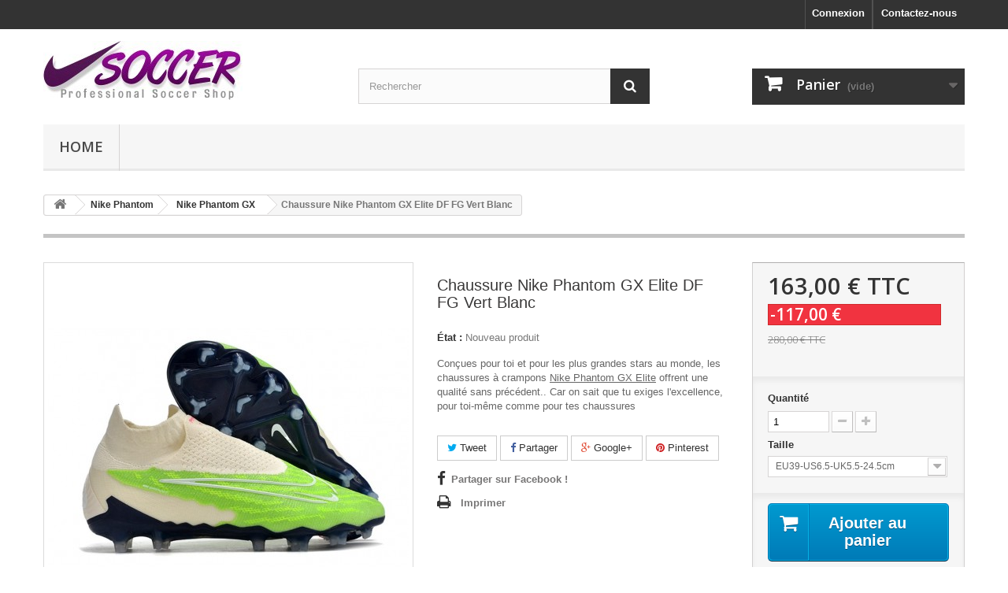

--- FILE ---
content_type: text/html; charset=utf-8
request_url: https://www.newmercurial9.com/nike-phantom-gx/1329-chaussure-nike-phantom-gx-elite-df-fg-vert-blanc.html
body_size: 10844
content:
<!DOCTYPE HTML> <!--[if lt IE 7]><html class="no-js lt-ie9 lt-ie8 lt-ie7" lang="fr-fr"><![endif]--> <!--[if IE 7]><html class="no-js lt-ie9 lt-ie8 ie7" lang="fr-fr"><![endif]--> <!--[if IE 8]><html class="no-js lt-ie9 ie8" lang="fr-fr"><![endif]--> <!--[if gt IE 8]><html class="no-js ie9" lang="fr-fr"><![endif]--><html lang="fr-fr"><head><meta charset="utf-8" /><title>Chaussure Nike Phantom GX Elite DF FG Vert Blanc</title><meta name="description" content="Vert Blanc nike phantom gx elite df fg,nike phantom 2019,nike phantom academy mg" /><meta name="generator" content="PrestaShop" /><meta name="robots" content="index,follow" /><meta name="viewport" content="width=device-width, minimum-scale=0.25, maximum-scale=1.6, initial-scale=1.0" /><meta name="apple-mobile-web-app-capable" content="yes" /><link rel="icon" type="image/vnd.microsoft.icon" href="/img/favicon.ico?1715151349" /><link rel="shortcut icon" type="image/x-icon" href="/img/favicon.ico?1715151349" /><link rel="stylesheet" href="https://www.newmercurial9.com/themes/default-bootstrap/cache/v_26_a8b6b96a2216618116cf14f7e92f5532_all.css" type="text/css" media="all" /><link rel="stylesheet" href="https://www.newmercurial9.com/themes/default-bootstrap/cache/v_26_b4632cd5da8519ab97b7d34dde18182d_print.css" type="text/css" media="print" /> <script type="text/javascript">/* <![CDATA[ */;var CUSTOMIZE_TEXTFIELD=1;var FancyboxI18nClose='Fermer';var FancyboxI18nNext='Suivant';var FancyboxI18nPrev='Pr&eacute;c&eacute;dent';var PS_CATALOG_MODE=false;var ajax_allowed=true;var ajaxsearch=true;var allowBuyWhenOutOfStock=false;var attribute_anchor_separator='-';var attributesCombinations=[{"id_attribute":"22","id_attribute_group":"4","attribute":"eu40_us7_uk6_25cm","group":"size"},{"id_attribute":"23","id_attribute_group":"4","attribute":"eu41_us8_uk7_26cm","group":"size"},{"id_attribute":"24","id_attribute_group":"4","attribute":"eu42_us8_5_uk7_5_26_5cm","group":"size"},{"id_attribute":"25","id_attribute_group":"4","attribute":"eu43_us9_5_uk8_5_27cm","group":"size"},{"id_attribute":"26","id_attribute_group":"4","attribute":"eu44_us10_uk9_28cm","group":"size"},{"id_attribute":"27","id_attribute_group":"4","attribute":"eu45_us11_uk10_29cm","group":"size"},{"id_attribute":"21","id_attribute_group":"4","attribute":"eu39_us6_5_uk5_5_24_5cm","group":"size"}];var availableLaterValue='';var availableNowValue='';var baseDir='https://www.newmercurial9.com/';var baseUri='https://www.newmercurial9.com/';var blocksearch_type='top';var combinations={"13577":{"attributes_values":{"4":"EU39-US6.5-UK5.5-24.5cm"},"attributes":[21],"price":0,"specific_price":{"id_specific_price":"1360","id_specific_price_rule":"0","id_cart":"0","id_product":"1329","id_shop":"0","id_shop_group":"0","id_currency":"0","id_country":"0","id_group":"0","id_customer":"0","id_product_attribute":"0","price":"-1.000000","from_quantity":"1","reduction":"117.000000","reduction_tax":"1","reduction_type":"amount","from":"0000-00-00 00:00:00","to":"0000-00-00 00:00:00","score":"32"},"ecotax":0,"weight":0,"quantity":1000,"reference":"","unit_impact":0,"minimal_quantity":"1","date_formatted":"","available_date":"","id_image":-1,"list":"'21'"},"13578":{"attributes_values":{"4":"EU40-US7-UK6-25cm"},"attributes":[22],"price":0,"specific_price":{"id_specific_price":"1360","id_specific_price_rule":"0","id_cart":"0","id_product":"1329","id_shop":"0","id_shop_group":"0","id_currency":"0","id_country":"0","id_group":"0","id_customer":"0","id_product_attribute":"0","price":"-1.000000","from_quantity":"1","reduction":"117.000000","reduction_tax":"1","reduction_type":"amount","from":"0000-00-00 00:00:00","to":"0000-00-00 00:00:00","score":"32"},"ecotax":0,"weight":0,"quantity":1000,"reference":"","unit_impact":0,"minimal_quantity":"1","date_formatted":"","available_date":"","id_image":-1,"list":"'22'"},"13579":{"attributes_values":{"4":"EU41-US8-UK7-26cm"},"attributes":[23],"price":0,"specific_price":{"id_specific_price":"1360","id_specific_price_rule":"0","id_cart":"0","id_product":"1329","id_shop":"0","id_shop_group":"0","id_currency":"0","id_country":"0","id_group":"0","id_customer":"0","id_product_attribute":"0","price":"-1.000000","from_quantity":"1","reduction":"117.000000","reduction_tax":"1","reduction_type":"amount","from":"0000-00-00 00:00:00","to":"0000-00-00 00:00:00","score":"32"},"ecotax":0,"weight":0,"quantity":1000,"reference":"","unit_impact":0,"minimal_quantity":"1","date_formatted":"","available_date":"","id_image":-1,"list":"'23'"},"13580":{"attributes_values":{"4":"EU42-US8.5-UK7.5-26.5cm"},"attributes":[24],"price":0,"specific_price":{"id_specific_price":"1360","id_specific_price_rule":"0","id_cart":"0","id_product":"1329","id_shop":"0","id_shop_group":"0","id_currency":"0","id_country":"0","id_group":"0","id_customer":"0","id_product_attribute":"0","price":"-1.000000","from_quantity":"1","reduction":"117.000000","reduction_tax":"1","reduction_type":"amount","from":"0000-00-00 00:00:00","to":"0000-00-00 00:00:00","score":"32"},"ecotax":0,"weight":0,"quantity":1000,"reference":"","unit_impact":0,"minimal_quantity":"1","date_formatted":"","available_date":"","id_image":-1,"list":"'24'"},"13581":{"attributes_values":{"4":"EU43-US9.5-UK8.5-27cm"},"attributes":[25],"price":0,"specific_price":{"id_specific_price":"1360","id_specific_price_rule":"0","id_cart":"0","id_product":"1329","id_shop":"0","id_shop_group":"0","id_currency":"0","id_country":"0","id_group":"0","id_customer":"0","id_product_attribute":"0","price":"-1.000000","from_quantity":"1","reduction":"117.000000","reduction_tax":"1","reduction_type":"amount","from":"0000-00-00 00:00:00","to":"0000-00-00 00:00:00","score":"32"},"ecotax":0,"weight":0,"quantity":1000,"reference":"","unit_impact":0,"minimal_quantity":"1","date_formatted":"","available_date":"","id_image":-1,"list":"'25'"},"13582":{"attributes_values":{"4":"EU44-US10-UK9-28cm"},"attributes":[26],"price":0,"specific_price":{"id_specific_price":"1360","id_specific_price_rule":"0","id_cart":"0","id_product":"1329","id_shop":"0","id_shop_group":"0","id_currency":"0","id_country":"0","id_group":"0","id_customer":"0","id_product_attribute":"0","price":"-1.000000","from_quantity":"1","reduction":"117.000000","reduction_tax":"1","reduction_type":"amount","from":"0000-00-00 00:00:00","to":"0000-00-00 00:00:00","score":"32"},"ecotax":0,"weight":0,"quantity":1000,"reference":"","unit_impact":0,"minimal_quantity":"1","date_formatted":"","available_date":"","id_image":-1,"list":"'26'"},"13583":{"attributes_values":{"4":"EU45-US11-UK10-29cm"},"attributes":[27],"price":0,"specific_price":{"id_specific_price":"1360","id_specific_price_rule":"0","id_cart":"0","id_product":"1329","id_shop":"0","id_shop_group":"0","id_currency":"0","id_country":"0","id_group":"0","id_customer":"0","id_product_attribute":"0","price":"-1.000000","from_quantity":"1","reduction":"117.000000","reduction_tax":"1","reduction_type":"amount","from":"0000-00-00 00:00:00","to":"0000-00-00 00:00:00","score":"32"},"ecotax":0,"weight":0,"quantity":1000,"reference":"","unit_impact":0,"minimal_quantity":"1","date_formatted":"","available_date":"","id_image":-1,"list":"'27'"}};var combinationsFromController={"13577":{"attributes_values":{"4":"EU39-US6.5-UK5.5-24.5cm"},"attributes":[21],"price":0,"specific_price":{"id_specific_price":"1360","id_specific_price_rule":"0","id_cart":"0","id_product":"1329","id_shop":"0","id_shop_group":"0","id_currency":"0","id_country":"0","id_group":"0","id_customer":"0","id_product_attribute":"0","price":"-1.000000","from_quantity":"1","reduction":"117.000000","reduction_tax":"1","reduction_type":"amount","from":"0000-00-00 00:00:00","to":"0000-00-00 00:00:00","score":"32"},"ecotax":0,"weight":0,"quantity":1000,"reference":"","unit_impact":0,"minimal_quantity":"1","date_formatted":"","available_date":"","id_image":-1,"list":"'21'"},"13578":{"attributes_values":{"4":"EU40-US7-UK6-25cm"},"attributes":[22],"price":0,"specific_price":{"id_specific_price":"1360","id_specific_price_rule":"0","id_cart":"0","id_product":"1329","id_shop":"0","id_shop_group":"0","id_currency":"0","id_country":"0","id_group":"0","id_customer":"0","id_product_attribute":"0","price":"-1.000000","from_quantity":"1","reduction":"117.000000","reduction_tax":"1","reduction_type":"amount","from":"0000-00-00 00:00:00","to":"0000-00-00 00:00:00","score":"32"},"ecotax":0,"weight":0,"quantity":1000,"reference":"","unit_impact":0,"minimal_quantity":"1","date_formatted":"","available_date":"","id_image":-1,"list":"'22'"},"13579":{"attributes_values":{"4":"EU41-US8-UK7-26cm"},"attributes":[23],"price":0,"specific_price":{"id_specific_price":"1360","id_specific_price_rule":"0","id_cart":"0","id_product":"1329","id_shop":"0","id_shop_group":"0","id_currency":"0","id_country":"0","id_group":"0","id_customer":"0","id_product_attribute":"0","price":"-1.000000","from_quantity":"1","reduction":"117.000000","reduction_tax":"1","reduction_type":"amount","from":"0000-00-00 00:00:00","to":"0000-00-00 00:00:00","score":"32"},"ecotax":0,"weight":0,"quantity":1000,"reference":"","unit_impact":0,"minimal_quantity":"1","date_formatted":"","available_date":"","id_image":-1,"list":"'23'"},"13580":{"attributes_values":{"4":"EU42-US8.5-UK7.5-26.5cm"},"attributes":[24],"price":0,"specific_price":{"id_specific_price":"1360","id_specific_price_rule":"0","id_cart":"0","id_product":"1329","id_shop":"0","id_shop_group":"0","id_currency":"0","id_country":"0","id_group":"0","id_customer":"0","id_product_attribute":"0","price":"-1.000000","from_quantity":"1","reduction":"117.000000","reduction_tax":"1","reduction_type":"amount","from":"0000-00-00 00:00:00","to":"0000-00-00 00:00:00","score":"32"},"ecotax":0,"weight":0,"quantity":1000,"reference":"","unit_impact":0,"minimal_quantity":"1","date_formatted":"","available_date":"","id_image":-1,"list":"'24'"},"13581":{"attributes_values":{"4":"EU43-US9.5-UK8.5-27cm"},"attributes":[25],"price":0,"specific_price":{"id_specific_price":"1360","id_specific_price_rule":"0","id_cart":"0","id_product":"1329","id_shop":"0","id_shop_group":"0","id_currency":"0","id_country":"0","id_group":"0","id_customer":"0","id_product_attribute":"0","price":"-1.000000","from_quantity":"1","reduction":"117.000000","reduction_tax":"1","reduction_type":"amount","from":"0000-00-00 00:00:00","to":"0000-00-00 00:00:00","score":"32"},"ecotax":0,"weight":0,"quantity":1000,"reference":"","unit_impact":0,"minimal_quantity":"1","date_formatted":"","available_date":"","id_image":-1,"list":"'25'"},"13582":{"attributes_values":{"4":"EU44-US10-UK9-28cm"},"attributes":[26],"price":0,"specific_price":{"id_specific_price":"1360","id_specific_price_rule":"0","id_cart":"0","id_product":"1329","id_shop":"0","id_shop_group":"0","id_currency":"0","id_country":"0","id_group":"0","id_customer":"0","id_product_attribute":"0","price":"-1.000000","from_quantity":"1","reduction":"117.000000","reduction_tax":"1","reduction_type":"amount","from":"0000-00-00 00:00:00","to":"0000-00-00 00:00:00","score":"32"},"ecotax":0,"weight":0,"quantity":1000,"reference":"","unit_impact":0,"minimal_quantity":"1","date_formatted":"","available_date":"","id_image":-1,"list":"'26'"},"13583":{"attributes_values":{"4":"EU45-US11-UK10-29cm"},"attributes":[27],"price":0,"specific_price":{"id_specific_price":"1360","id_specific_price_rule":"0","id_cart":"0","id_product":"1329","id_shop":"0","id_shop_group":"0","id_currency":"0","id_country":"0","id_group":"0","id_customer":"0","id_product_attribute":"0","price":"-1.000000","from_quantity":"1","reduction":"117.000000","reduction_tax":"1","reduction_type":"amount","from":"0000-00-00 00:00:00","to":"0000-00-00 00:00:00","score":"32"},"ecotax":0,"weight":0,"quantity":1000,"reference":"","unit_impact":0,"minimal_quantity":"1","date_formatted":"","available_date":"","id_image":-1,"list":"'27'"}};var contentOnly=false;var currency={"id":2,"name":"Euro","iso_code":"EUR","iso_code_num":"978","sign":"\u20ac","blank":"1","conversion_rate":"1.000000","deleted":"0","format":"2","decimals":"1","active":"1","prefix":"","suffix":" \u20ac","id_shop_list":null,"force_id":false};var currencyBlank=1;var currencyFormat=2;var currencyRate=1;var currencySign='€';var currentDate='2026-01-23 07:43:11';var customerGroupWithoutTax=false;var customizationFields=false;var customizationId=null;var customizationIdMessage='Personnalisation';var default_eco_tax=0;var delete_txt='Supprimer';var displayDiscountPrice='0';var displayList=false;var displayPrice=0;var doesntExist='Ce produit n\'existe pas dans cette déclinaison. Vous pouvez néanmoins en sélectionner une autre.';var doesntExistNoMore='Ce produit n\'est plus en stock';var doesntExistNoMoreBut='avec ces options mais reste disponible avec d\'autres options';var ecotaxTax_rate=0;var favorite_products_id_product=1329;var favorite_products_url_add='https://www.newmercurial9.com/module/favoriteproducts/actions?process=add';var favorite_products_url_remove='https://www.newmercurial9.com/module/favoriteproducts/actions?process=remove';var fieldRequired='Veuillez remplir tous les champs, puis enregistrer votre personnalisation';var freeProductTranslation='Offert !';var freeShippingTranslation='Livraison gratuite !';var generated_date=1769150591;var groupReduction=0;var hasDeliveryAddress=false;var highDPI=false;var idDefaultImage=11060;var id_lang=2;var id_product=1329;var img_dir='https://www.newmercurial9.com/themes/default-bootstrap/img/';var img_prod_dir='https://www.newmercurial9.com/img/p/';var img_ps_dir='https://www.newmercurial9.com/img/';var instantsearch=false;var isGuest=0;var isLogged=0;var isMobile=false;var jqZoomEnabled=false;var mailalerts_already='Vous avez déjà une alerte pour ce produit';var mailalerts_invalid='Votre adresse e-mail est invalide';var mailalerts_placeholder='votre@email.com';var mailalerts_registered='Demande de notification enregistrée';var mailalerts_url_add='https://www.newmercurial9.com/module/mailalerts/actions?process=add';var mailalerts_url_check='https://www.newmercurial9.com/module/mailalerts/actions?process=check';var maxQuantityToAllowDisplayOfLastQuantityMessage=3;var minimalQuantity=1;var noTaxForThisProduct=true;var oosHookJsCodeFunctions=[];var page_name='product';var placeholder_blocknewsletter='Saisissez votre adresse e-mail';var priceDisplayMethod=0;var priceDisplayPrecision=2;var productAvailableForOrder=true;var productBasePriceTaxExcl=280;var productBasePriceTaxExcluded=280;var productBasePriceTaxIncl=280;var productHasAttributes=true;var productPrice=163;var productPriceTaxExcluded=280;var productPriceTaxIncluded=280;var productPriceWithoutReduction=280;var productReference='';var productShowPrice=true;var productUnitPriceRatio=0;var product_fileButtonHtml='Ajouter';var product_fileDefaultHtml='Aucun fichier sélectionné';var product_specific_price={"id_specific_price":"1360","id_specific_price_rule":"0","id_cart":"0","id_product":"1329","id_shop":"0","id_shop_group":"0","id_currency":"0","id_country":"0","id_group":"0","id_customer":"0","id_product_attribute":"0","price":"-1.000000","from_quantity":"1","reduction":"117.000000","reduction_tax":"1","reduction_type":"amount","from":"0000-00-00 00:00:00","to":"0000-00-00 00:00:00","score":"32"};var quantitiesDisplayAllowed=false;var quantityAvailable=0;var quickView=false;var reduction_percent=0;var reduction_price=117;var removingLinkText='supprimer cet article du panier';var roundMode=2;var search_url='https://www.newmercurial9.com/search';var sharing_img='https://www.newmercurial9.com/11060/chaussure-nike-phantom-gx-elite-df-fg-vert-blanc.jpg';var sharing_name='Chaussure Nike Phantom GX Elite DF FG Vert Blanc';var sharing_url='https://www.newmercurial9.com/nike-phantom-gx/1329-chaussure-nike-phantom-gx-elite-df-fg-vert-blanc.html';var specific_currency=false;var specific_price=-1;var static_token='b75d5c796a6abac07a786e9bcbb44913';var stock_management=1;var taxRate=0;var toBeDetermined='À définir';var token='b75d5c796a6abac07a786e9bcbb44913';var upToTxt='Jusqu\'à';var uploading_in_progress='Envoi en cours, veuillez patienter...';var usingSecureMode=true;/* ]]> */</script> <script type="text/javascript" src="https://www.newmercurial9.com/themes/default-bootstrap/cache/v_26_df236950ea0f99157fe457b9d8d652f5.js"></script> <link rel="alternate" type="application/rss+xml" title="Chaussure Nike Phantom GX Elite DF FG Vert Blanc" href="https://www.newmercurial9.com/modules/feeder/rss.php?id_category=47&amp;orderby=date_add&amp;orderway=desc" /><meta property="og:type" content="product" /><meta property="og:url" content="https://www.newmercurial9.com/nike-phantom-gx/1329-chaussure-nike-phantom-gx-elite-df-fg-vert-blanc.html" /><meta property="og:title" content="Chaussure Nike Phantom GX Elite DF FG Vert Blanc" /><meta property="og:site_name" content="New Mercurial 9 Soccer Store" /><meta property="og:description" content="Vert Blanc nike phantom gx elite df fg,nike phantom 2019,nike phantom academy mg" /><meta property="og:image" content="https://www.newmercurial9.com/11060-large_default/chaussure-nike-phantom-gx-elite-df-fg-vert-blanc.jpg" /><meta property="product:pretax_price:amount" content="163" /><meta property="product:pretax_price:currency" content="EUR" /><meta property="product:price:amount" content="163" /><meta property="product:price:currency" content="EUR" /><link rel="stylesheet" href="//fonts.googleapis.com/css?family=Open+Sans:300,600&amp;subset=latin,latin-ext" type="text/css" media="all" /> <!--[if IE 8]> <script src="https://oss.maxcdn.com/libs/html5shiv/3.7.0/html5shiv.js"></script> <script src="https://oss.maxcdn.com/libs/respond.js/1.3.0/respond.min.js"></script> <![endif]--></head><body id="product" class="product product-1329 product-chaussure-nike-phantom-gx-elite-df-fg-vert-blanc category-47 category-nike-phantom-gx show-left-column hide-right-column lang_fr"><div id="page"><div class="header-container"> <header id="header"><div class="nav"><div class="container"><div class="row"> <nav><div id="contact-link" > <a href="https://www.newmercurial9.com/contact-us" title="Contactez-nous">Contactez-nous</a></div><div class="header_user_info"> <a class="login" href="https://www.newmercurial9.com/my-account" rel="nofollow" title="Identifiez-vous"> Connexion </a></div></nav></div></div></div><div><div class="container"><div class="row"><div id="header_logo"> <a href="https://www.newmercurial9.com/" title="New Mercurial 9 Soccer Store"> <img class="logo img-responsive" src="https://www.newmercurial9.com/img/logo-1.jpg" alt="New Mercurial 9 Soccer Store" width="253" height="75"/> </a></div><div id="search_block_top" class="col-sm-4 clearfix"><form id="searchbox" method="get" action="//www.newmercurial9.com/search" > <input type="hidden" name="controller" value="search" /> <input type="hidden" name="orderby" value="position" /> <input type="hidden" name="orderway" value="desc" /> <input class="search_query form-control" type="text" id="search_query_top" name="search_query" placeholder="Rechercher" value="" /> <button type="submit" name="submit_search" class="btn btn-default button-search"> <span>Rechercher</span> </button></form></div><div class="col-sm-4 clearfix"><div class="shopping_cart"> <a href="https://www.newmercurial9.com/order" title="Voir mon panier" rel="nofollow"> <b>Panier</b> <span class="ajax_cart_quantity unvisible">0</span> <span class="ajax_cart_product_txt unvisible">Produit</span> <span class="ajax_cart_product_txt_s unvisible">Produits</span> <span class="ajax_cart_total unvisible"> </span> <span class="ajax_cart_no_product">(vide)</span> </a><div class="cart_block block exclusive"><div class="block_content"><div class="cart_block_list"><p class="cart_block_no_products"> Aucun produit</p><div class="cart-prices"><div class="cart-prices-line first-line"> <span class="price cart_block_shipping_cost ajax_cart_shipping_cost unvisible"> À définir </span> <span class="unvisible"> Livraison </span></div><div class="cart-prices-line last-line"> <span class="price cart_block_total ajax_block_cart_total">0,00 €</span> <span>Total</span></div></div><p class="cart-buttons"> <a id="button_order_cart" class="btn btn-default button button-small" href="https://www.newmercurial9.com/order" title="Commander" rel="nofollow"> <span> Commander<i class="icon-chevron-right right"></i> </span> </a></p></div></div></div></div></div><div id="layer_cart"><div class="clearfix"><div class="layer_cart_product col-xs-12 col-md-6"> <span class="cross" title="Fermer la fenêtre"></span> <span class="title"> <i class="icon-check"></i>Produit ajouté au panier avec succès </span><div class="product-image-container layer_cart_img"></div><div class="layer_cart_product_info"> <span id="layer_cart_product_title" class="product-name"></span> <span id="layer_cart_product_attributes"></span><div> <strong class="dark">Quantité</strong> <span id="layer_cart_product_quantity"></span></div><div> <strong class="dark">Total</strong> <span id="layer_cart_product_price"></span></div></div></div><div class="layer_cart_cart col-xs-12 col-md-6"> <span class="title"> <span class="ajax_cart_product_txt_s unvisible"> Il y a <span class="ajax_cart_quantity">0</span> produits dans votre panier. </span> <span class="ajax_cart_product_txt "> Il y a 1 produit dans votre panier. </span> </span><div class="layer_cart_row"> <strong class="dark"> Total produits </strong> <span class="ajax_block_products_total"> </span></div><div class="layer_cart_row"> <strong class="dark unvisible"> Frais de port&nbsp; </strong> <span class="ajax_cart_shipping_cost unvisible"> À définir </span></div><div class="layer_cart_row"> <strong class="dark"> Total </strong> <span class="ajax_block_cart_total"> </span></div><div class="button-container"> <span class="continue btn btn-default button exclusive-medium" title="Continuer mes achats"> <span> <i class="icon-chevron-left left"></i>Continuer mes achats </span> </span> <a class="btn btn-default button button-medium" href="https://www.newmercurial9.com/order" title="Commander" rel="nofollow"> <span> Commander<i class="icon-chevron-right right"></i> </span> </a></div></div></div><div class="crossseling"></div></div><div class="layer_cart_overlay"></div><div id="block_top_menu" class="sf-contener clearfix col-lg-12"><div class="cat-title">Menu</div><ul class="sf-menu clearfix menu-content"><li><a href="https://www.newmercurial9.com/" title="Home">Home</a><ul><li><a href="https://www.newmercurial9.com/24-nike-mercurial" title="Nike Mercurial">Nike Mercurial</a><ul><li><a href="https://www.newmercurial9.com/50-nike-mercurial-superfly-10-fg" title="Nike Mercurial Superfly 10 FG">Nike Mercurial Superfly 10 FG</a></li><li><a href="https://www.newmercurial9.com/46-nike-mercurial-superfly-9-elite-fg" title="Nike Mercurial Superfly 9 Elite FG">Nike Mercurial Superfly 9 Elite FG</a></li><li><a href="https://www.newmercurial9.com/42-nike-mercurial-superfly-8-elite-fg" title="Nike Mercurial Superfly 8 Elite FG">Nike Mercurial Superfly 8 Elite FG</a></li><li><a href="https://www.newmercurial9.com/27-nike-mercurial-superfly-7-elite-fg" title="Nike Mercurial Superfly 7 Elite FG">Nike Mercurial Superfly 7 Elite FG</a></li><li><a href="https://www.newmercurial9.com/29-nike-mercurial-superfly-elite-sg" title="Nike Mercurial Superfly Elite SG">Nike Mercurial Superfly Elite SG</a></li><li><a href="https://www.newmercurial9.com/26-nike-mercurial-superfly-elite-ag" title="Nike Mercurial Superfly Elite AG">Nike Mercurial Superfly Elite AG</a></li><li><a href="https://www.newmercurial9.com/51-nike-mercurial-vapor-16-fg" title="Nike Mercurial Vapor 16 FG">Nike Mercurial Vapor 16 FG</a></li><li><a href="https://www.newmercurial9.com/45-nike-mercurial-vapor-15-elite-fg" title="Nike Mercurial Vapor 15 Elite FG">Nike Mercurial Vapor 15 Elite FG</a></li><li><a href="https://www.newmercurial9.com/43-nike-mercurial-vapor-14-elite-fg" title="Nike Mercurial Vapor 14 Elite FG">Nike Mercurial Vapor 14 Elite FG</a></li><li><a href="https://www.newmercurial9.com/28-nike-mercurial-vapor-13-elite-fg" title="Nike Mercurial Vapor 13 Elite FG">Nike Mercurial Vapor 13 Elite FG</a></li><li><a href="https://www.newmercurial9.com/30-nike-mercurial-vapor-elite-sg" title="Nike Mercurial Vapor Elite SG">Nike Mercurial Vapor Elite SG</a></li><li><a href="https://www.newmercurial9.com/25-nike-mercurial-vapor-elite-ag" title="Nike Mercurial Vapor Elite AG">Nike Mercurial Vapor Elite AG</a></li></ul></li><li><a href="https://www.newmercurial9.com/31-nike-tiempo" title="Nike Tiempo">Nike Tiempo</a><ul><li><a href="https://www.newmercurial9.com/32-nike-tiempo-legend-8-elite-fg" title="Nike Tiempo Legend 8 Elite FG">Nike Tiempo Legend 8 Elite FG</a></li><li><a href="https://www.newmercurial9.com/44-nike-tiempo-legend-9-elite-fg" title="Nike Tiempo Legend 9 Elite FG">Nike Tiempo Legend 9 Elite FG</a></li><li><a href="https://www.newmercurial9.com/48-nike-tiempo-legend-x-elite-fg" title="Nike Tiempo Legend X Elite FG">Nike Tiempo Legend X Elite FG</a></li><li><a href="https://www.newmercurial9.com/37-nike-tiempo-legend-elite-sg" title="Nike Tiempo Legend Elite SG">Nike Tiempo Legend Elite SG</a></li></ul></li><li><a href="https://www.newmercurial9.com/33-nike-phantom" title="Nike Phantom">Nike Phantom</a><ul><li><a href="https://www.newmercurial9.com/34-nike-phantom-vision-elite-df-fg" title="Nike Phantom Vision Elite DF FG">Nike Phantom Vision Elite DF FG</a></li><li><a href="https://www.newmercurial9.com/35-nike-phantom-venom-elite-fg" title="Nike Phantom Venom Elite FG">Nike Phantom Venom Elite FG</a></li><li><a href="https://www.newmercurial9.com/36-nike-phantom-vision-elite-df-sg" title="Nike Phantom Vision Elite DF SG">Nike Phantom Vision Elite DF SG</a></li><li><a href="https://www.newmercurial9.com/38-nike-phantom-vision-2-elite-fg" title="Nike Phantom Vision 2 Elite FG">Nike Phantom Vision 2 Elite FG</a></li><li><a href="https://www.newmercurial9.com/39-nike-phantom-gt-elite-df-fg" title="Nike Phantom GT Elite DF FG">Nike Phantom GT Elite DF FG</a></li><li><a href="https://www.newmercurial9.com/40-nike-phantom-gt-elite-fg" title="Nike Phantom GT Elite FG">Nike Phantom GT Elite FG</a></li><li><a href="https://www.newmercurial9.com/41-nike-phantom-ag" title="Nike Phantom AG">Nike Phantom AG</a></li><li><a href="https://www.newmercurial9.com/47-nike-phantom-gx" title="Nike Phantom GX">Nike Phantom GX</a></li><li><a href="https://www.newmercurial9.com/49-nike-phantom-luna" title="Nike Phantom Luna">Nike Phantom Luna</a></li><li><a href="https://www.newmercurial9.com/52-nike-phantom-6" title="Nike Phantom 6">Nike Phantom 6</a></li></ul></li></ul></li></ul></div></div></div></div> </header></div><div class="columns-container"><div id="columns" class="container"><div class="breadcrumb clearfix"> <a class="home" href="https://www.newmercurial9.com/" title="retour &agrave; Accueil"><i class="icon-home"></i></a> <span class="navigation-pipe">&gt;</span> <span class="navigation_page"><span itemscope itemtype="http://schema.org/Breadcrumb"><a itemprop="url" href="https://www.newmercurial9.com/33-nike-phantom" title="Nike Phantom" ><span itemprop="name">Nike Phantom</span></a></span><span class="navigation-pipe">></span><span itemscope itemtype="http://schema.org/Breadcrumb"><a itemprop="url" href="https://www.newmercurial9.com/47-nike-phantom-gx" title="Nike Phantom GX" ><span itemprop="name">Nike Phantom GX</span></a></span><span class="navigation-pipe">></span>Chaussure Nike Phantom GX Elite DF FG Vert Blanc</span></div><div id="slider_row" class="row"></div><div class="row"><div id="center_column" class="center_column col-xs-12 col-sm-12"><div itemscope itemtype="https://schema.org/Product"><meta itemprop="url" content="https://www.newmercurial9.com/nike-phantom-gx/1329-chaussure-nike-phantom-gx-elite-df-fg-vert-blanc.html"><div class="primary_block row"><div class="container"><div class="top-hr"></div></div><div class="pb-left-column col-xs-12 col-sm-4 col-md-5"><div id="image-block" class="clearfix"> <span class="discount">Prix r&eacute;duit !</span> <span id="view_full_size"> <img id="bigpic" itemprop="image" src="https://www.newmercurial9.com/11060-large_default/chaussure-nike-phantom-gx-elite-df-fg-vert-blanc.jpg" title="Chaussure Nike Phantom GX Elite DF FG Vert Blanc" alt="Chaussure Nike Phantom GX Elite DF FG Vert Blanc" width="458" height="458"/> <span class="span_link no-print">Agrandir l&#039;image</span> </span></div><div id="views_block" class="clearfix "> <span class="view_scroll_spacer"> <a id="view_scroll_left" class="" title="Autres vues" href="javascript:{}"> Pr&eacute;c&eacute;dent </a> </span><div id="thumbs_list"><ul id="thumbs_list_frame"><li id="thumbnail_11060"> <a href="https://www.newmercurial9.com/11060-thickbox_default/chaussure-nike-phantom-gx-elite-df-fg-vert-blanc.jpg" data-fancybox-group="other-views" class="fancybox shown" title="Chaussure Nike Phantom GX Elite DF FG Vert Blanc"> <img class="img-responsive" id="thumb_11060" src="https://www.newmercurial9.com/11060-cart_default/chaussure-nike-phantom-gx-elite-df-fg-vert-blanc.jpg" alt="Chaussure Nike Phantom GX Elite DF FG Vert Blanc" title="Chaussure Nike Phantom GX Elite DF FG Vert Blanc" height="80" width="80" itemprop="image" /> </a></li><li id="thumbnail_11061"> <a href="https://www.newmercurial9.com/11061-thickbox_default/chaussure-nike-phantom-gx-elite-df-fg-vert-blanc.jpg" data-fancybox-group="other-views" class="fancybox" title="Chaussure Nike Phantom GX Elite DF FG Vert Blanc"> <img class="img-responsive" id="thumb_11061" src="https://www.newmercurial9.com/11061-cart_default/chaussure-nike-phantom-gx-elite-df-fg-vert-blanc.jpg" alt="Chaussure Nike Phantom GX Elite DF FG Vert Blanc" title="Chaussure Nike Phantom GX Elite DF FG Vert Blanc" height="80" width="80" itemprop="image" /> </a></li><li id="thumbnail_11062"> <a href="https://www.newmercurial9.com/11062-thickbox_default/chaussure-nike-phantom-gx-elite-df-fg-vert-blanc.jpg" data-fancybox-group="other-views" class="fancybox" title="Chaussure Nike Phantom GX Elite DF FG Vert Blanc"> <img class="img-responsive" id="thumb_11062" src="https://www.newmercurial9.com/11062-cart_default/chaussure-nike-phantom-gx-elite-df-fg-vert-blanc.jpg" alt="Chaussure Nike Phantom GX Elite DF FG Vert Blanc" title="Chaussure Nike Phantom GX Elite DF FG Vert Blanc" height="80" width="80" itemprop="image" /> </a></li><li id="thumbnail_11063"> <a href="https://www.newmercurial9.com/11063-thickbox_default/chaussure-nike-phantom-gx-elite-df-fg-vert-blanc.jpg" data-fancybox-group="other-views" class="fancybox" title="Chaussure Nike Phantom GX Elite DF FG Vert Blanc"> <img class="img-responsive" id="thumb_11063" src="https://www.newmercurial9.com/11063-cart_default/chaussure-nike-phantom-gx-elite-df-fg-vert-blanc.jpg" alt="Chaussure Nike Phantom GX Elite DF FG Vert Blanc" title="Chaussure Nike Phantom GX Elite DF FG Vert Blanc" height="80" width="80" itemprop="image" /> </a></li><li id="thumbnail_11064"> <a href="https://www.newmercurial9.com/11064-thickbox_default/chaussure-nike-phantom-gx-elite-df-fg-vert-blanc.jpg" data-fancybox-group="other-views" class="fancybox" title="Chaussure Nike Phantom GX Elite DF FG Vert Blanc"> <img class="img-responsive" id="thumb_11064" src="https://www.newmercurial9.com/11064-cart_default/chaussure-nike-phantom-gx-elite-df-fg-vert-blanc.jpg" alt="Chaussure Nike Phantom GX Elite DF FG Vert Blanc" title="Chaussure Nike Phantom GX Elite DF FG Vert Blanc" height="80" width="80" itemprop="image" /> </a></li><li id="thumbnail_11065"> <a href="https://www.newmercurial9.com/11065-thickbox_default/chaussure-nike-phantom-gx-elite-df-fg-vert-blanc.jpg" data-fancybox-group="other-views" class="fancybox" title="Chaussure Nike Phantom GX Elite DF FG Vert Blanc"> <img class="img-responsive" id="thumb_11065" src="https://www.newmercurial9.com/11065-cart_default/chaussure-nike-phantom-gx-elite-df-fg-vert-blanc.jpg" alt="Chaussure Nike Phantom GX Elite DF FG Vert Blanc" title="Chaussure Nike Phantom GX Elite DF FG Vert Blanc" height="80" width="80" itemprop="image" /> </a></li><li id="thumbnail_11066" class="last"> <a href="https://www.newmercurial9.com/11066-thickbox_default/chaussure-nike-phantom-gx-elite-df-fg-vert-blanc.jpg" data-fancybox-group="other-views" class="fancybox" title="Chaussure Nike Phantom GX Elite DF FG Vert Blanc"> <img class="img-responsive" id="thumb_11066" src="https://www.newmercurial9.com/11066-cart_default/chaussure-nike-phantom-gx-elite-df-fg-vert-blanc.jpg" alt="Chaussure Nike Phantom GX Elite DF FG Vert Blanc" title="Chaussure Nike Phantom GX Elite DF FG Vert Blanc" height="80" width="80" itemprop="image" /> </a></li></ul></div> <a id="view_scroll_right" title="Autres vues" href="javascript:{}"> Suivant </a></div><p class="resetimg clear no-print"> <span id="wrapResetImages" style="display: none;"> <a href="https://www.newmercurial9.com/nike-phantom-gx/1329-chaussure-nike-phantom-gx-elite-df-fg-vert-blanc.html" data-id="resetImages"> <i class="icon-repeat"></i> Afficher toutes les images </a> </span></p></div><div class="pb-center-column col-xs-12 col-sm-4"><h1 itemprop="name">Chaussure Nike Phantom GX Elite DF FG Vert Blanc</h1><p id="product_reference" style="display: none;"> <label>R&eacute;f&eacute;rence : </label> <span class="editable" itemprop="sku"></span></p><p id="product_condition"> <label>&Eacute;tat : </label><link itemprop="itemCondition" href="https://schema.org/NewCondition"/> <span class="editable">Nouveau produit</span></p><div id="short_description_block"><div id="short_description_content" class="rte align_justify" itemprop="description"><p><span>Conçues pour toi et pour les plus grandes stars au monde, les chaussures à crampons <span style="text-decoration:underline;">Nike Phantom GX Elite</span> offrent une qualité sans précédent.<span>. Car on sait que tu exiges l'excellence, pour toi-même comme pour tes chaussures</span></span></p></div></div><p id="availability_statut" style="display: none;"> <span id="availability_value" class="label label-success"></span></p><p class="warning_inline" id="last_quantities" style="display: none" >Attention : derni&egrave;res pi&egrave;ces disponibles !</p><p id="availability_date" style="display: none;"> <span id="availability_date_label">Date de disponibilit&eacute;:</span> <span id="availability_date_value"></span></p><div id="oosHook" style="display: none;"><form><p class="form-group"> <input type="text" id="oos_customer_email" name="customer_email" size="20" value="votre@email.com" class="mailalerts_oos_email form-control" /></p> <button type="submit" class="btn btn-default" title="Prévenez-moi lorsque le produit est disponible" id="mailalert_link" rel="nofollow">Prévenez-moi lorsque le produit est disponible</button> <span id="oos_customer_email_result" style="display:none; display: block;"></span></form></div><p class="socialsharing_product list-inline no-print"> <button data-type="twitter" type="button" class="btn btn-default btn-twitter social-sharing"> <i class="icon-twitter"></i> Tweet </button> <button data-type="facebook" type="button" class="btn btn-default btn-facebook social-sharing"> <i class="icon-facebook"></i> Partager </button> <button data-type="google-plus" type="button" class="btn btn-default btn-google-plus social-sharing"> <i class="icon-google-plus"></i> Google+ </button> <button data-type="pinterest" type="button" class="btn btn-default btn-pinterest social-sharing"> <i class="icon-pinterest"></i> Pinterest </button></p><ul id="usefull_link_block" class="clearfix no-print"><li id="left_share_fb"> <a href="http://www.facebook.com/sharer.php?u=https%3A%2F%2Fwww.newmercurial9.com%2Fnike-phantom-gx%2F1329-chaussure-nike-phantom-gx-elite-df-fg-vert-blanc.html&amp;t=Chaussure+Nike+Phantom+GX+Elite+DF+FG+Vert+Blanc" class="_blank">Partager sur Facebook !</a></li><li id="favoriteproducts_block_extra_added"> Retirer ce produit de mes favoris</li><li id="favoriteproducts_block_extra_removed"> Ajouter ce produit à mes favoris</li><li class="print"> <a href="javascript:print();"> Imprimer </a></li></ul></div><div class="pb-right-column col-xs-12 col-sm-4 col-md-3"><form id="buy_block" action="https://www.newmercurial9.com/cart" method="post"><p class="hidden"> <input type="hidden" name="token" value="b75d5c796a6abac07a786e9bcbb44913" /> <input type="hidden" name="id_product" value="1329" id="product_page_product_id" /> <input type="hidden" name="add" value="1" /> <input type="hidden" name="id_product_attribute" id="idCombination" value="" /></p><div class="box-info-product"><div class="content_prices clearfix"><div><p class="our_price_display" itemprop="offers" itemscope itemtype="https://schema.org/Offer"><link itemprop="availability" href="https://schema.org/InStock"/><span id="our_price_display" class="price" itemprop="price" content="163">163,00 €</span> TTC<meta itemprop="priceCurrency" content="EUR" /></p><p id="reduction_percent" style="display:none;"><span id="reduction_percent_display"></span></p><p id="reduction_amount" ><span id="reduction_amount_display">-117,00 €</span></p><p id="old_price"><span id="old_price_display"><span class="price">280,00 €</span> TTC</span></p></div><div class="clear"></div></div><div class="product_attributes clearfix"><p id="quantity_wanted_p"> <label for="quantity_wanted">Quantit&eacute;</label> <input type="number" min="1" name="qty" id="quantity_wanted" class="text" value="1" /> <a href="#" data-field-qty="qty" class="btn btn-default button-minus product_quantity_down"> <span><i class="icon-minus"></i></span> </a> <a href="#" data-field-qty="qty" class="btn btn-default button-plus product_quantity_up"> <span><i class="icon-plus"></i></span> </a> <span class="clearfix"></span></p><p id="minimal_quantity_wanted_p" style="display: none;"> La quantit&eacute; minimale pour pouvoir commander ce produit est <b id="minimal_quantity_label">1</b></p><div id="attributes"><div class="clearfix"></div><fieldset class="attribute_fieldset"> <label class="attribute_label" for="group_4">Taille&nbsp;</label><div class="attribute_list"> <select name="group_4" id="group_4" class="form-control attribute_select no-print"><option value="21" selected="selected" title="EU39-US6.5-UK5.5-24.5cm">EU39-US6.5-UK5.5-24.5cm</option><option value="22" title="EU40-US7-UK6-25cm">EU40-US7-UK6-25cm</option><option value="23" title="EU41-US8-UK7-26cm">EU41-US8-UK7-26cm</option><option value="24" title="EU42-US8.5-UK7.5-26.5cm">EU42-US8.5-UK7.5-26.5cm</option><option value="25" title="EU43-US9.5-UK8.5-27cm">EU43-US9.5-UK8.5-27cm</option><option value="26" title="EU44-US10-UK9-28cm">EU44-US10-UK9-28cm</option><option value="27" title="EU45-US11-UK10-29cm">EU45-US11-UK10-29cm</option> </select></div></fieldset></div></div><div class="box-cart-bottom"><div><p id="add_to_cart" class="buttons_bottom_block no-print"> <button type="submit" name="Submit" class="exclusive"> <span>Ajouter au panier</span> </button></p></div><div id="product_payment_logos"><div class="box-security"><h5 class="product-heading-h5"></h5> <img src="/modules/productpaymentlogos/img/payment-logo.png" alt="" class="img-responsive" /></div></div></div></div></form></div></div> <section class="page-product-box blockproductscategory"><h3 class="productscategory_h3 page-product-heading"> 30 autres produits dans la même catégorie :</h3><div id="productscategory_list" class="clearfix"><ul id="bxslider1" class="bxslider clearfix"><li class="product-box item"> <a href="https://www.newmercurial9.com/nike-phantom-gx/1274-nike-phantom-gx-elite-df-fg-nouvelles-rouge-blanc.html" class="lnk_img product-image" title="Nike Phantom GX Elite DF FG Nouvelles Rouge Blanc"><img src="https://www.newmercurial9.com/10675-home_default/nike-phantom-gx-elite-df-fg-nouvelles-rouge-blanc.jpg" alt="Nike Phantom GX Elite DF FG Nouvelles Rouge Blanc" /></a><h5 itemprop="name" class="product-name"> <a href="https://www.newmercurial9.com/nike-phantom-gx/1274-nike-phantom-gx-elite-df-fg-nouvelles-rouge-blanc.html" title="Nike Phantom GX Elite DF FG Nouvelles Rouge Blanc">Nike...</a></h5><p class="price_display"> <span class="price special-price">163,00 €</span> <span class="old-price">280,00 €</span></p><div class="clearfix" style="margin-top:5px"><div class="no-print"> <a class="exclusive button ajax_add_to_cart_button" href="https://www.newmercurial9.com/cart?qty=1&amp;id_product=1274&amp;token=b75d5c796a6abac07a786e9bcbb44913&amp;add=" data-id-product="1274" title="Ajouter au panier"> <span>Ajouter au panier</span> </a></div></div></li><li class="product-box item"> <a href="https://www.newmercurial9.com/nike-phantom-gx/1275-nike-phantom-gx-elite-df-fg-nouvelles-rose-noir-jaune.html" class="lnk_img product-image" title="Nike Phantom GX Elite DF FG Nouvelles Rose Noir Jaune"><img src="https://www.newmercurial9.com/10689-home_default/nike-phantom-gx-elite-df-fg-nouvelles-rose-noir-jaune.jpg" alt="Nike Phantom GX Elite DF FG Nouvelles Rose Noir Jaune" /></a><h5 itemprop="name" class="product-name"> <a href="https://www.newmercurial9.com/nike-phantom-gx/1275-nike-phantom-gx-elite-df-fg-nouvelles-rose-noir-jaune.html" title="Nike Phantom GX Elite DF FG Nouvelles Rose Noir Jaune">Nike...</a></h5><p class="price_display"> <span class="price special-price">163,00 €</span> <span class="old-price">280,00 €</span></p><div class="clearfix" style="margin-top:5px"><div class="no-print"> <a class="exclusive button ajax_add_to_cart_button" href="https://www.newmercurial9.com/cart?qty=1&amp;id_product=1275&amp;token=b75d5c796a6abac07a786e9bcbb44913&amp;add=" data-id-product="1275" title="Ajouter au panier"> <span>Ajouter au panier</span> </a></div></div></li><li class="product-box item"> <a href="https://www.newmercurial9.com/nike-phantom-gx/1276-chaussure-nike-phantom-gx-elite-df-fg-vert.html" class="lnk_img product-image" title="Chaussure Nike Phantom GX Elite DF FG Vert"><img src="https://www.newmercurial9.com/10696-home_default/chaussure-nike-phantom-gx-elite-df-fg-vert.jpg" alt="Chaussure Nike Phantom GX Elite DF FG Vert" /></a><h5 itemprop="name" class="product-name"> <a href="https://www.newmercurial9.com/nike-phantom-gx/1276-chaussure-nike-phantom-gx-elite-df-fg-vert.html" title="Chaussure Nike Phantom GX Elite DF FG Vert">Chaussure...</a></h5><p class="price_display"> <span class="price special-price">163,00 €</span> <span class="old-price">280,00 €</span></p><div class="clearfix" style="margin-top:5px"><div class="no-print"> <a class="exclusive button ajax_add_to_cart_button" href="https://www.newmercurial9.com/cart?qty=1&amp;id_product=1276&amp;token=b75d5c796a6abac07a786e9bcbb44913&amp;add=" data-id-product="1276" title="Ajouter au panier"> <span>Ajouter au panier</span> </a></div></div></li><li class="product-box item"> <a href="https://www.newmercurial9.com/nike-phantom-gx/1277-chaussure-nike-phantom-gx-elite-df-fg-noir-gris-rouge.html" class="lnk_img product-image" title="Chaussure Nike Phantom GX Elite DF FG Noir Gris Rouge"><img src="https://www.newmercurial9.com/10682-home_default/chaussure-nike-phantom-gx-elite-df-fg-noir-gris-rouge.jpg" alt="Chaussure Nike Phantom GX Elite DF FG Noir Gris Rouge" /></a><h5 itemprop="name" class="product-name"> <a href="https://www.newmercurial9.com/nike-phantom-gx/1277-chaussure-nike-phantom-gx-elite-df-fg-noir-gris-rouge.html" title="Chaussure Nike Phantom GX Elite DF FG Noir Gris Rouge">Chaussure...</a></h5><p class="price_display"> <span class="price special-price">163,00 €</span> <span class="old-price">280,00 €</span></p><div class="clearfix" style="margin-top:5px"><div class="no-print"> <a class="exclusive button ajax_add_to_cart_button" href="https://www.newmercurial9.com/cart?qty=1&amp;id_product=1277&amp;token=b75d5c796a6abac07a786e9bcbb44913&amp;add=" data-id-product="1277" title="Ajouter au panier"> <span>Ajouter au panier</span> </a></div></div></li><li class="product-box item"> <a href="https://www.newmercurial9.com/nike-phantom-gx/1278-chaussure-nike-phantom-gx-elite-df-fg-goyave-givré-noir-orange-total.html" class="lnk_img product-image" title="Chaussure Nike Phantom GX Elite DF FG Goyave Givré Noir Orange Total"><img src="https://www.newmercurial9.com/10710-home_default/chaussure-nike-phantom-gx-elite-df-fg-goyave-givré-noir-orange-total.jpg" alt="Chaussure Nike Phantom GX Elite DF FG Goyave Givré Noir Orange Total" /></a><h5 itemprop="name" class="product-name"> <a href="https://www.newmercurial9.com/nike-phantom-gx/1278-chaussure-nike-phantom-gx-elite-df-fg-goyave-givré-noir-orange-total.html" title="Chaussure Nike Phantom GX Elite DF FG Goyave Givré Noir Orange Total">Chaussure...</a></h5><p class="price_display"> <span class="price special-price">163,00 €</span> <span class="old-price">280,00 €</span></p><div class="clearfix" style="margin-top:5px"><div class="no-print"> <a class="exclusive button ajax_add_to_cart_button" href="https://www.newmercurial9.com/cart?qty=1&amp;id_product=1278&amp;token=b75d5c796a6abac07a786e9bcbb44913&amp;add=" data-id-product="1278" title="Ajouter au panier"> <span>Ajouter au panier</span> </a></div></div></li><li class="product-box item"> <a href="https://www.newmercurial9.com/nike-phantom-gx/1279-chaussure-nike-phantom-gx-elite-df-fg-jaune-vert.html" class="lnk_img product-image" title="Chaussure Nike Phantom GX Elite DF FG Jaune Vert"><img src="https://www.newmercurial9.com/10724-home_default/chaussure-nike-phantom-gx-elite-df-fg-jaune-vert.jpg" alt="Chaussure Nike Phantom GX Elite DF FG Jaune Vert" /></a><h5 itemprop="name" class="product-name"> <a href="https://www.newmercurial9.com/nike-phantom-gx/1279-chaussure-nike-phantom-gx-elite-df-fg-jaune-vert.html" title="Chaussure Nike Phantom GX Elite DF FG Jaune Vert">Chaussure...</a></h5><p class="price_display"> <span class="price special-price">163,00 €</span> <span class="old-price">280,00 €</span></p><div class="clearfix" style="margin-top:5px"><div class="no-print"> <a class="exclusive button ajax_add_to_cart_button" href="https://www.newmercurial9.com/cart?qty=1&amp;id_product=1279&amp;token=b75d5c796a6abac07a786e9bcbb44913&amp;add=" data-id-product="1279" title="Ajouter au panier"> <span>Ajouter au panier</span> </a></div></div></li><li class="product-box item"> <a href="https://www.newmercurial9.com/nike-phantom-gx/1280-chaussure-nike-phantom-gx-elite-df-fg-bleu-noir.html" class="lnk_img product-image" title="Chaussure Nike Phantom GX Elite DF FG Bleu Noir"><img src="https://www.newmercurial9.com/10717-home_default/chaussure-nike-phantom-gx-elite-df-fg-bleu-noir.jpg" alt="Chaussure Nike Phantom GX Elite DF FG Bleu Noir" /></a><h5 itemprop="name" class="product-name"> <a href="https://www.newmercurial9.com/nike-phantom-gx/1280-chaussure-nike-phantom-gx-elite-df-fg-bleu-noir.html" title="Chaussure Nike Phantom GX Elite DF FG Bleu Noir">Chaussure...</a></h5><p class="price_display"> <span class="price special-price">163,00 €</span> <span class="old-price">280,00 €</span></p><div class="clearfix" style="margin-top:5px"><div class="no-print"> <a class="exclusive button ajax_add_to_cart_button" href="https://www.newmercurial9.com/cart?qty=1&amp;id_product=1280&amp;token=b75d5c796a6abac07a786e9bcbb44913&amp;add=" data-id-product="1280" title="Ajouter au panier"> <span>Ajouter au panier</span> </a></div></div></li><li class="product-box item"> <a href="https://www.newmercurial9.com/nike-phantom-gx/1281-chaussure-nike-phantom-gx-elite-df-fg-blanc-or.html" class="lnk_img product-image" title="Chaussure Nike Phantom GX Elite DF FG Blanc Or"><img src="https://www.newmercurial9.com/10731-home_default/chaussure-nike-phantom-gx-elite-df-fg-blanc-or.jpg" alt="Chaussure Nike Phantom GX Elite DF FG Blanc Or" /></a><h5 itemprop="name" class="product-name"> <a href="https://www.newmercurial9.com/nike-phantom-gx/1281-chaussure-nike-phantom-gx-elite-df-fg-blanc-or.html" title="Chaussure Nike Phantom GX Elite DF FG Blanc Or">Chaussure...</a></h5><p class="price_display"> <span class="price special-price">163,00 €</span> <span class="old-price">280,00 €</span></p><div class="clearfix" style="margin-top:5px"><div class="no-print"> <a class="exclusive button ajax_add_to_cart_button" href="https://www.newmercurial9.com/cart?qty=1&amp;id_product=1281&amp;token=b75d5c796a6abac07a786e9bcbb44913&amp;add=" data-id-product="1281" title="Ajouter au panier"> <span>Ajouter au panier</span> </a></div></div></li><li class="product-box item"> <a href="https://www.newmercurial9.com/nike-phantom-gx/1282-chaussure-nike-phantom-gx-elite-df-fg-volt-très-pâle-gridiron-raisin-très-pâle.html" class="lnk_img product-image" title="Chaussure Nike Phantom GX Elite DF FG Volt Très Pâle Gridiron Raisin Très Pâle"><img src="https://www.newmercurial9.com/10703-home_default/chaussure-nike-phantom-gx-elite-df-fg-volt-très-pâle-gridiron-raisin-très-pâle.jpg" alt="Chaussure Nike Phantom GX Elite DF FG Volt Très Pâle Gridiron Raisin Très Pâle" /></a><h5 itemprop="name" class="product-name"> <a href="https://www.newmercurial9.com/nike-phantom-gx/1282-chaussure-nike-phantom-gx-elite-df-fg-volt-très-pâle-gridiron-raisin-très-pâle.html" title="Chaussure Nike Phantom GX Elite DF FG Volt Très Pâle Gridiron Raisin Très Pâle">Chaussure...</a></h5><p class="price_display"> <span class="price special-price">163,00 €</span> <span class="old-price">280,00 €</span></p><div class="clearfix" style="margin-top:5px"><div class="no-print"> <a class="exclusive button ajax_add_to_cart_button" href="https://www.newmercurial9.com/cart?qty=1&amp;id_product=1282&amp;token=b75d5c796a6abac07a786e9bcbb44913&amp;add=" data-id-product="1282" title="Ajouter au panier"> <span>Ajouter au panier</span> </a></div></div></li><li class="product-box item"> <a href="https://www.newmercurial9.com/nike-phantom-gx/1283-chaussure-nike-phantom-gx-elite-df-fg-noir-cramoisi-blanc.html" class="lnk_img product-image" title="Chaussure Nike Phantom GX Elite DF FG Noir Cramoisi Blanc"><img src="https://www.newmercurial9.com/11046-home_default/chaussure-nike-phantom-gx-elite-df-fg-noir-cramoisi-blanc.jpg" alt="Chaussure Nike Phantom GX Elite DF FG Noir Cramoisi Blanc" /></a><h5 itemprop="name" class="product-name"> <a href="https://www.newmercurial9.com/nike-phantom-gx/1283-chaussure-nike-phantom-gx-elite-df-fg-noir-cramoisi-blanc.html" title="Chaussure Nike Phantom GX Elite DF FG Noir Cramoisi Blanc">Chaussure...</a></h5><p class="price_display"> <span class="price special-price">163,00 €</span> <span class="old-price">280,00 €</span></p><div class="clearfix" style="margin-top:5px"><div class="no-print"> <a class="exclusive button ajax_add_to_cart_button" href="https://www.newmercurial9.com/cart?qty=1&amp;id_product=1283&amp;token=b75d5c796a6abac07a786e9bcbb44913&amp;add=" data-id-product="1283" title="Ajouter au panier"> <span>Ajouter au panier</span> </a></div></div></li><li class="product-box item"> <a href="https://www.newmercurial9.com/nike-phantom-gx/1284-nike-phantom-gripknit-gx-elite-fg-rouge-blanc.html" class="lnk_img product-image" title="Nike Phantom Gripknit GX Elite FG Rouge Blanc"><img src="https://www.newmercurial9.com/10745-home_default/nike-phantom-gripknit-gx-elite-fg-rouge-blanc.jpg" alt="Nike Phantom Gripknit GX Elite FG Rouge Blanc" /></a><h5 itemprop="name" class="product-name"> <a href="https://www.newmercurial9.com/nike-phantom-gx/1284-nike-phantom-gripknit-gx-elite-fg-rouge-blanc.html" title="Nike Phantom Gripknit GX Elite FG Rouge Blanc">Nike...</a></h5><p class="price_display"> <span class="price special-price">155,00 €</span> <span class="old-price">250,00 €</span></p><div class="clearfix" style="margin-top:5px"><div class="no-print"> <a class="exclusive button ajax_add_to_cart_button" href="https://www.newmercurial9.com/cart?qty=1&amp;id_product=1284&amp;token=b75d5c796a6abac07a786e9bcbb44913&amp;add=" data-id-product="1284" title="Ajouter au panier"> <span>Ajouter au panier</span> </a></div></div></li><li class="product-box item"> <a href="https://www.newmercurial9.com/nike-phantom-gx/1285-nike-phantom-gripknit-gx-elite-fg-noir-gris-rouge.html" class="lnk_img product-image" title="Nike Phantom Gripknit GX Elite FG Noir Gris Rouge"><img src="https://www.newmercurial9.com/10752-home_default/nike-phantom-gripknit-gx-elite-fg-noir-gris-rouge.jpg" alt="Nike Phantom Gripknit GX Elite FG Noir Gris Rouge" /></a><h5 itemprop="name" class="product-name"> <a href="https://www.newmercurial9.com/nike-phantom-gx/1285-nike-phantom-gripknit-gx-elite-fg-noir-gris-rouge.html" title="Nike Phantom Gripknit GX Elite FG Noir Gris Rouge">Nike...</a></h5><p class="price_display"> <span class="price special-price">155,00 €</span> <span class="old-price">250,00 €</span></p><div class="clearfix" style="margin-top:5px"><div class="no-print"> <a class="exclusive button ajax_add_to_cart_button" href="https://www.newmercurial9.com/cart?qty=1&amp;id_product=1285&amp;token=b75d5c796a6abac07a786e9bcbb44913&amp;add=" data-id-product="1285" title="Ajouter au panier"> <span>Ajouter au panier</span> </a></div></div></li><li class="product-box item"> <a href="https://www.newmercurial9.com/nike-phantom-gx/1286-nike-phantom-gripknit-gx-elite-fg-bleu-noir.html" class="lnk_img product-image" title="Nike Phantom Gripknit GX Elite FG Bleu Noir"><img src="https://www.newmercurial9.com/10759-home_default/nike-phantom-gripknit-gx-elite-fg-bleu-noir.jpg" alt="Nike Phantom Gripknit GX Elite FG Bleu Noir" /></a><h5 itemprop="name" class="product-name"> <a href="https://www.newmercurial9.com/nike-phantom-gx/1286-nike-phantom-gripknit-gx-elite-fg-bleu-noir.html" title="Nike Phantom Gripknit GX Elite FG Bleu Noir">Nike...</a></h5><p class="price_display"> <span class="price special-price">155,00 €</span> <span class="old-price">250,00 €</span></p><div class="clearfix" style="margin-top:5px"><div class="no-print"> <a class="exclusive button ajax_add_to_cart_button" href="https://www.newmercurial9.com/cart?qty=1&amp;id_product=1286&amp;token=b75d5c796a6abac07a786e9bcbb44913&amp;add=" data-id-product="1286" title="Ajouter au panier"> <span>Ajouter au panier</span> </a></div></div></li><li class="product-box item"> <a href="https://www.newmercurial9.com/nike-phantom-gx/1287-nike-phantom-gripknit-gx-elite-fg-vert-noir.html" class="lnk_img product-image" title="Nike Phantom Gripknit GX Elite FG Vert Noir"><img src="https://www.newmercurial9.com/10773-home_default/nike-phantom-gripknit-gx-elite-fg-vert-noir.jpg" alt="Nike Phantom Gripknit GX Elite FG Vert Noir" /></a><h5 itemprop="name" class="product-name"> <a href="https://www.newmercurial9.com/nike-phantom-gx/1287-nike-phantom-gripknit-gx-elite-fg-vert-noir.html" title="Nike Phantom Gripknit GX Elite FG Vert Noir">Nike...</a></h5><p class="price_display"> <span class="price special-price">155,00 €</span> <span class="old-price">250,00 €</span></p><div class="clearfix" style="margin-top:5px"><div class="no-print"> <a class="exclusive button ajax_add_to_cart_button" href="https://www.newmercurial9.com/cart?qty=1&amp;id_product=1287&amp;token=b75d5c796a6abac07a786e9bcbb44913&amp;add=" data-id-product="1287" title="Ajouter au panier"> <span>Ajouter au panier</span> </a></div></div></li><li class="product-box item"> <a href="https://www.newmercurial9.com/nike-phantom-gx/1288-nike-phantom-gripknit-gx-elite-fg-rose-noir.html" class="lnk_img product-image" title="Nike Phantom Gripknit GX Elite FG Rose Noir"><img src="https://www.newmercurial9.com/10766-home_default/nike-phantom-gripknit-gx-elite-fg-rose-noir.jpg" alt="Nike Phantom Gripknit GX Elite FG Rose Noir" /></a><h5 itemprop="name" class="product-name"> <a href="https://www.newmercurial9.com/nike-phantom-gx/1288-nike-phantom-gripknit-gx-elite-fg-rose-noir.html" title="Nike Phantom Gripknit GX Elite FG Rose Noir">Nike...</a></h5><p class="price_display"> <span class="price special-price">155,00 €</span> <span class="old-price">250,00 €</span></p><div class="clearfix" style="margin-top:5px"><div class="no-print"> <a class="exclusive button ajax_add_to_cart_button" href="https://www.newmercurial9.com/cart?qty=1&amp;id_product=1288&amp;token=b75d5c796a6abac07a786e9bcbb44913&amp;add=" data-id-product="1288" title="Ajouter au panier"> <span>Ajouter au panier</span> </a></div></div></li><li class="product-box item"> <a href="https://www.newmercurial9.com/nike-phantom-gx/1289-nike-phantom-gripknit-gx-elite-fg-noir-volt.html" class="lnk_img product-image" title="Nike Phantom Gripknit GX Elite FG Noir Volt"><img src="https://www.newmercurial9.com/10780-home_default/nike-phantom-gripknit-gx-elite-fg-noir-volt.jpg" alt="Nike Phantom Gripknit GX Elite FG Noir Volt" /></a><h5 itemprop="name" class="product-name"> <a href="https://www.newmercurial9.com/nike-phantom-gx/1289-nike-phantom-gripknit-gx-elite-fg-noir-volt.html" title="Nike Phantom Gripknit GX Elite FG Noir Volt">Nike...</a></h5><p class="price_display"> <span class="price special-price">155,00 €</span> <span class="old-price">250,00 €</span></p><div class="clearfix" style="margin-top:5px"><div class="no-print"> <a class="exclusive button ajax_add_to_cart_button" href="https://www.newmercurial9.com/cart?qty=1&amp;id_product=1289&amp;token=b75d5c796a6abac07a786e9bcbb44913&amp;add=" data-id-product="1289" title="Ajouter au panier"> <span>Ajouter au panier</span> </a></div></div></li><li class="product-box item"> <a href="https://www.newmercurial9.com/nike-phantom-gx/1290-nike-phantom-gripknit-gx-elite-fg-bleu-noir.html" class="lnk_img product-image" title="Nike Phantom Gripknit GX Elite FG Bleu Noir"><img src="https://www.newmercurial9.com/10794-home_default/nike-phantom-gripknit-gx-elite-fg-bleu-noir.jpg" alt="Nike Phantom Gripknit GX Elite FG Bleu Noir" /></a><h5 itemprop="name" class="product-name"> <a href="https://www.newmercurial9.com/nike-phantom-gx/1290-nike-phantom-gripknit-gx-elite-fg-bleu-noir.html" title="Nike Phantom Gripknit GX Elite FG Bleu Noir">Nike...</a></h5><p class="price_display"> <span class="price special-price">155,00 €</span> <span class="old-price">250,00 €</span></p><div class="clearfix" style="margin-top:5px"><div class="no-print"> <a class="exclusive button ajax_add_to_cart_button" href="https://www.newmercurial9.com/cart?qty=1&amp;id_product=1290&amp;token=b75d5c796a6abac07a786e9bcbb44913&amp;add=" data-id-product="1290" title="Ajouter au panier"> <span>Ajouter au panier</span> </a></div></div></li><li class="product-box item"> <a href="https://www.newmercurial9.com/nike-phantom-gx/1291-nike-phantom-gripknit-gx-elite-fg-nike-phantom-gripknit-gx-elite-fg-bleu-noir.html" class="lnk_img product-image" title="Nike Phantom Gripknit GX Elite FG Goyave Givré Noir Orange Total"><img src="https://www.newmercurial9.com/10801-home_default/nike-phantom-gripknit-gx-elite-fg-nike-phantom-gripknit-gx-elite-fg-bleu-noir.jpg" alt="Nike Phantom Gripknit GX Elite FG Goyave Givré Noir Orange Total" /></a><h5 itemprop="name" class="product-name"> <a href="https://www.newmercurial9.com/nike-phantom-gx/1291-nike-phantom-gripknit-gx-elite-fg-nike-phantom-gripknit-gx-elite-fg-bleu-noir.html" title="Nike Phantom Gripknit GX Elite FG Goyave Givré Noir Orange Total">Nike...</a></h5><p class="price_display"> <span class="price special-price">155,00 €</span> <span class="old-price">250,00 €</span></p><div class="clearfix" style="margin-top:5px"><div class="no-print"> <a class="exclusive button ajax_add_to_cart_button" href="https://www.newmercurial9.com/cart?qty=1&amp;id_product=1291&amp;token=b75d5c796a6abac07a786e9bcbb44913&amp;add=" data-id-product="1291" title="Ajouter au panier"> <span>Ajouter au panier</span> </a></div></div></li><li class="product-box item"> <a href="https://www.newmercurial9.com/nike-phantom-gx/1292-chaussure-nike-phantom-gx-elite-fg-violet-noir.html" class="lnk_img product-image" title="Chaussure Nike Phantom GX Elite FG Violet Noir"><img src="https://www.newmercurial9.com/10787-home_default/chaussure-nike-phantom-gx-elite-fg-violet-noir.jpg" alt="Chaussure Nike Phantom GX Elite FG Violet Noir" /></a><h5 itemprop="name" class="product-name"> <a href="https://www.newmercurial9.com/nike-phantom-gx/1292-chaussure-nike-phantom-gx-elite-fg-violet-noir.html" title="Chaussure Nike Phantom GX Elite FG Violet Noir">Chaussure...</a></h5><p class="price_display"> <span class="price special-price">155,00 €</span> <span class="old-price">250,00 €</span></p><div class="clearfix" style="margin-top:5px"><div class="no-print"> <a class="exclusive button ajax_add_to_cart_button" href="https://www.newmercurial9.com/cart?qty=1&amp;id_product=1292&amp;token=b75d5c796a6abac07a786e9bcbb44913&amp;add=" data-id-product="1292" title="Ajouter au panier"> <span>Ajouter au panier</span> </a></div></div></li><li class="product-box item"> <a href="https://www.newmercurial9.com/nike-phantom-gx/1293-chaussure-nike-phantom-gx-elite-fg-vert.html" class="lnk_img product-image" title="Chaussure Nike Phantom GX Elite FG Vert"><img src="https://www.newmercurial9.com/10808-home_default/chaussure-nike-phantom-gx-elite-fg-vert.jpg" alt="Chaussure Nike Phantom GX Elite FG Vert" /></a><h5 itemprop="name" class="product-name"> <a href="https://www.newmercurial9.com/nike-phantom-gx/1293-chaussure-nike-phantom-gx-elite-fg-vert.html" title="Chaussure Nike Phantom GX Elite FG Vert">Chaussure...</a></h5><p class="price_display"> <span class="price special-price">155,00 €</span> <span class="old-price">250,00 €</span></p><div class="clearfix" style="margin-top:5px"><div class="no-print"> <a class="exclusive button ajax_add_to_cart_button" href="https://www.newmercurial9.com/cart?qty=1&amp;id_product=1293&amp;token=b75d5c796a6abac07a786e9bcbb44913&amp;add=" data-id-product="1293" title="Ajouter au panier"> <span>Ajouter au panier</span> </a></div></div></li><li class="product-box item"> <a href="https://www.newmercurial9.com/nike-phantom-gx/1294-chaussure-nike-phantom-gx-elite-fg-volt-très-pâle-gridiron-raisin-très-pâle.html" class="lnk_img product-image" title="Chaussure Nike Phantom GX Elite FG Volt Très Pâle Gridiron Raisin Très Pâle"><img src="https://www.newmercurial9.com/10815-home_default/chaussure-nike-phantom-gx-elite-fg-volt-très-pâle-gridiron-raisin-très-pâle.jpg" alt="Chaussure Nike Phantom GX Elite FG Volt Très Pâle Gridiron Raisin Très Pâle" /></a><h5 itemprop="name" class="product-name"> <a href="https://www.newmercurial9.com/nike-phantom-gx/1294-chaussure-nike-phantom-gx-elite-fg-volt-très-pâle-gridiron-raisin-très-pâle.html" title="Chaussure Nike Phantom GX Elite FG Volt Très Pâle Gridiron Raisin Très Pâle">Chaussure...</a></h5><p class="price_display"> <span class="price special-price">155,00 €</span> <span class="old-price">250,00 €</span></p><div class="clearfix" style="margin-top:5px"><div class="no-print"> <a class="exclusive button ajax_add_to_cart_button" href="https://www.newmercurial9.com/cart?qty=1&amp;id_product=1294&amp;token=b75d5c796a6abac07a786e9bcbb44913&amp;add=" data-id-product="1294" title="Ajouter au panier"> <span>Ajouter au panier</span> </a></div></div></li><li class="product-box item"> <a href="https://www.newmercurial9.com/nike-phantom-gx/1295-chaussure-nike-phantom-gx-elite-fg-blanc-or.html" class="lnk_img product-image" title="Chaussure Nike Phantom GX Elite FG Blanc Or"><img src="https://www.newmercurial9.com/10822-home_default/chaussure-nike-phantom-gx-elite-fg-blanc-or.jpg" alt="Chaussure Nike Phantom GX Elite FG Blanc Or" /></a><h5 itemprop="name" class="product-name"> <a href="https://www.newmercurial9.com/nike-phantom-gx/1295-chaussure-nike-phantom-gx-elite-fg-blanc-or.html" title="Chaussure Nike Phantom GX Elite FG Blanc Or">Chaussure...</a></h5><p class="price_display"> <span class="price special-price">155,00 €</span> <span class="old-price">250,00 €</span></p><div class="clearfix" style="margin-top:5px"><div class="no-print"> <a class="exclusive button ajax_add_to_cart_button" href="https://www.newmercurial9.com/cart?qty=1&amp;id_product=1295&amp;token=b75d5c796a6abac07a786e9bcbb44913&amp;add=" data-id-product="1295" title="Ajouter au panier"> <span>Ajouter au panier</span> </a></div></div></li><li class="product-box item"> <a href="https://www.newmercurial9.com/nike-phantom-gx/1296-chaussure-nike-phantom-gx-elite-fg-jaune-vert-noir.html" class="lnk_img product-image" title="Chaussure Nike Phantom GX Elite FG Jaune Vert Noir"><img src="https://www.newmercurial9.com/10829-home_default/chaussure-nike-phantom-gx-elite-fg-jaune-vert-noir.jpg" alt="Chaussure Nike Phantom GX Elite FG Jaune Vert Noir" /></a><h5 itemprop="name" class="product-name"> <a href="https://www.newmercurial9.com/nike-phantom-gx/1296-chaussure-nike-phantom-gx-elite-fg-jaune-vert-noir.html" title="Chaussure Nike Phantom GX Elite FG Jaune Vert Noir">Chaussure...</a></h5><p class="price_display"> <span class="price special-price">155,00 €</span> <span class="old-price">250,00 €</span></p><div class="clearfix" style="margin-top:5px"><div class="no-print"> <a class="exclusive button ajax_add_to_cart_button" href="https://www.newmercurial9.com/cart?qty=1&amp;id_product=1296&amp;token=b75d5c796a6abac07a786e9bcbb44913&amp;add=" data-id-product="1296" title="Ajouter au panier"> <span>Ajouter au panier</span> </a></div></div></li><li class="product-box item"> <a href="https://www.newmercurial9.com/nike-phantom-gx/1297-chaussure-nike-phantom-gx-elite-fg-noir-chrome-hyper-royal.html" class="lnk_img product-image" title="Chaussure Nike Phantom GX Elite FG Noir Chrome Hyper Royal"><img src="https://www.newmercurial9.com/11074-home_default/chaussure-nike-phantom-gx-elite-fg-noir-chrome-hyper-royal.jpg" alt="Chaussure Nike Phantom GX Elite FG Noir Chrome Hyper Royal" /></a><h5 itemprop="name" class="product-name"> <a href="https://www.newmercurial9.com/nike-phantom-gx/1297-chaussure-nike-phantom-gx-elite-fg-noir-chrome-hyper-royal.html" title="Chaussure Nike Phantom GX Elite FG Noir Chrome Hyper Royal">Chaussure...</a></h5><p class="price_display"> <span class="price special-price">155,00 €</span> <span class="old-price">250,00 €</span></p><div class="clearfix" style="margin-top:5px"><div class="no-print"> <a class="exclusive button ajax_add_to_cart_button" href="https://www.newmercurial9.com/cart?qty=1&amp;id_product=1297&amp;token=b75d5c796a6abac07a786e9bcbb44913&amp;add=" data-id-product="1297" title="Ajouter au panier"> <span>Ajouter au panier</span> </a></div></div></li><li class="product-box item"> <a href="https://www.newmercurial9.com/nike-phantom-gx/1328-chaussure-nike-phantom-gx-elite-df-fg-noir-chrome-hyper-royal.html" class="lnk_img product-image" title="Chaussure Nike Phantom GX Elite DF FG Noir Chrome Hyper Royal"><img src="https://www.newmercurial9.com/11053-home_default/chaussure-nike-phantom-gx-elite-df-fg-noir-chrome-hyper-royal.jpg" alt="Chaussure Nike Phantom GX Elite DF FG Noir Chrome Hyper Royal" /></a><h5 itemprop="name" class="product-name"> <a href="https://www.newmercurial9.com/nike-phantom-gx/1328-chaussure-nike-phantom-gx-elite-df-fg-noir-chrome-hyper-royal.html" title="Chaussure Nike Phantom GX Elite DF FG Noir Chrome Hyper Royal">Chaussure...</a></h5><p class="price_display"> <span class="price special-price">163,00 €</span> <span class="old-price">280,00 €</span></p><div class="clearfix" style="margin-top:5px"><div class="no-print"> <a class="exclusive button ajax_add_to_cart_button" href="https://www.newmercurial9.com/cart?qty=1&amp;id_product=1328&amp;token=b75d5c796a6abac07a786e9bcbb44913&amp;add=" data-id-product="1328" title="Ajouter au panier"> <span>Ajouter au panier</span> </a></div></div></li><li class="product-box item"> <a href="https://www.newmercurial9.com/nike-phantom-gx/1330-chaussure-nike-phantom-gx-elite-df-fg-noir-chrome-hyper-royal.html" class="lnk_img product-image" title="Chaussure Nike Phantom GX Elite DF FG Noir Chrome Hyper Royal"><img src="https://www.newmercurial9.com/11270-home_default/chaussure-nike-phantom-gx-elite-df-fg-noir-chrome-hyper-royal.jpg" alt="Chaussure Nike Phantom GX Elite DF FG Noir Chrome Hyper Royal" /></a><h5 itemprop="name" class="product-name"> <a href="https://www.newmercurial9.com/nike-phantom-gx/1330-chaussure-nike-phantom-gx-elite-df-fg-noir-chrome-hyper-royal.html" title="Chaussure Nike Phantom GX Elite DF FG Noir Chrome Hyper Royal">Chaussure...</a></h5><p class="price_display"> <span class="price special-price">163,00 €</span> <span class="old-price">280,00 €</span></p><div class="clearfix" style="margin-top:5px"><div class="no-print"> <a class="exclusive button ajax_add_to_cart_button" href="https://www.newmercurial9.com/cart?qty=1&amp;id_product=1330&amp;token=b75d5c796a6abac07a786e9bcbb44913&amp;add=" data-id-product="1330" title="Ajouter au panier"> <span>Ajouter au panier</span> </a></div></div></li><li class="product-box item"> <a href="https://www.newmercurial9.com/nike-phantom-gx/1331-chaussure-nike-phantom-gx-elite-fg-noir-cramoisi-blanc.html" class="lnk_img product-image" title="Chaussure Nike Phantom GX Elite FG Noir Cramoisi Blanc"><img src="https://www.newmercurial9.com/11067-home_default/chaussure-nike-phantom-gx-elite-fg-noir-cramoisi-blanc.jpg" alt="Chaussure Nike Phantom GX Elite FG Noir Cramoisi Blanc" /></a><h5 itemprop="name" class="product-name"> <a href="https://www.newmercurial9.com/nike-phantom-gx/1331-chaussure-nike-phantom-gx-elite-fg-noir-cramoisi-blanc.html" title="Chaussure Nike Phantom GX Elite FG Noir Cramoisi Blanc">Chaussure...</a></h5><p class="price_display"> <span class="price special-price">155,00 €</span> <span class="old-price">250,00 €</span></p><div class="clearfix" style="margin-top:5px"><div class="no-print"> <a class="exclusive button ajax_add_to_cart_button" href="https://www.newmercurial9.com/cart?qty=1&amp;id_product=1331&amp;token=b75d5c796a6abac07a786e9bcbb44913&amp;add=" data-id-product="1331" title="Ajouter au panier"> <span>Ajouter au panier</span> </a></div></div></li><li class="product-box item"> <a href="https://www.newmercurial9.com/nike-phantom-gx/1332-chaussure-nike-phantom-gx-elite-fg-vert-blanc.html" class="lnk_img product-image" title="Chaussure Nike Phantom GX Elite FG Vert Blanc"><img src="https://www.newmercurial9.com/11081-home_default/chaussure-nike-phantom-gx-elite-fg-vert-blanc.jpg" alt="Chaussure Nike Phantom GX Elite FG Vert Blanc" /></a><h5 itemprop="name" class="product-name"> <a href="https://www.newmercurial9.com/nike-phantom-gx/1332-chaussure-nike-phantom-gx-elite-fg-vert-blanc.html" title="Chaussure Nike Phantom GX Elite FG Vert Blanc">Chaussure...</a></h5><p class="price_display"> <span class="price special-price">155,00 €</span> <span class="old-price">250,00 €</span></p><div class="clearfix" style="margin-top:5px"><div class="no-print"> <a class="exclusive button ajax_add_to_cart_button" href="https://www.newmercurial9.com/cart?qty=1&amp;id_product=1332&amp;token=b75d5c796a6abac07a786e9bcbb44913&amp;add=" data-id-product="1332" title="Ajouter au panier"> <span>Ajouter au panier</span> </a></div></div></li><li class="product-box item"> <a href="https://www.newmercurial9.com/nike-phantom-gx/1333-chaussure-nike-phantom-gx-elite-fg-hyper-turque-noir-fuchsia-rêve-blanc.html" class="lnk_img product-image" title="Chaussure Nike Phantom GX Elite FG Hyper Turque Noir Fuchsia Rêve Blanc"><img src="https://www.newmercurial9.com/11298-home_default/chaussure-nike-phantom-gx-elite-fg-hyper-turque-noir-fuchsia-rêve-blanc.jpg" alt="Chaussure Nike Phantom GX Elite FG Hyper Turque Noir Fuchsia Rêve Blanc" /></a><h5 itemprop="name" class="product-name"> <a href="https://www.newmercurial9.com/nike-phantom-gx/1333-chaussure-nike-phantom-gx-elite-fg-hyper-turque-noir-fuchsia-rêve-blanc.html" title="Chaussure Nike Phantom GX Elite FG Hyper Turque Noir Fuchsia Rêve Blanc">Chaussure...</a></h5><p class="price_display"> <span class="price special-price">155,00 €</span> <span class="old-price">250,00 €</span></p><div class="clearfix" style="margin-top:5px"><div class="no-print"> <a class="exclusive button ajax_add_to_cart_button" href="https://www.newmercurial9.com/cart?qty=1&amp;id_product=1333&amp;token=b75d5c796a6abac07a786e9bcbb44913&amp;add=" data-id-product="1333" title="Ajouter au panier"> <span>Ajouter au panier</span> </a></div></div></li><li class="product-box item"> <a href="https://www.newmercurial9.com/nike-phantom-gx/1366-chaussure-nike-phantom-gx-elite-df-fg-gris-noir.html" class="lnk_img product-image" title="Chaussure Nike Phantom GX Elite DF FG Gris Noir"><img src="https://www.newmercurial9.com/11284-home_default/chaussure-nike-phantom-gx-elite-df-fg-gris-noir.jpg" alt="Chaussure Nike Phantom GX Elite DF FG Gris Noir" /></a><h5 itemprop="name" class="product-name"> <a href="https://www.newmercurial9.com/nike-phantom-gx/1366-chaussure-nike-phantom-gx-elite-df-fg-gris-noir.html" title="Chaussure Nike Phantom GX Elite DF FG Gris Noir">Chaussure...</a></h5><p class="price_display"> <span class="price special-price">163,00 €</span> <span class="old-price">280,00 €</span></p><div class="clearfix" style="margin-top:5px"><div class="no-print"> <a class="exclusive button ajax_add_to_cart_button" href="https://www.newmercurial9.com/cart?qty=1&amp;id_product=1366&amp;token=b75d5c796a6abac07a786e9bcbb44913&amp;add=" data-id-product="1366" title="Ajouter au panier"> <span>Ajouter au panier</span> </a></div></div></li></ul></div> </section></div></div></div></div></div><div class="footer-container"> <footer id="footer" class="container"><div class="row"><div id="newsletter_block_left" class="block"><h4>Lettre d'informations</h4><div class="block_content"><form action="//www.newmercurial9.com/" method="post"><div class="form-group" > <input class="inputNew form-control grey newsletter-input" id="newsletter-input" type="text" name="email" size="18" value="Saisissez votre adresse e-mail" /> <button type="submit" name="submitNewsletter" class="btn btn-default button button-small"> <span>ok</span> </button> <input type="hidden" name="action" value="0" /></div></form></div></div><section id="social_block" class="pull-right"><ul><li class="facebook"> <a class="_blank" href="https://www.facebook.com"> <span>Facebook</span> </a></li><li class="twitter"> <a class="_blank" href="https://www.twitter.com"> <span>Twitter</span> </a></li><li class="rss"> <a class="_blank" href="https://www.newmercurial9.com/modules/feeder/rss.php"> <span>RSS</span> </a></li></ul><h4>Nous suivre</h4> </section><div class="clearfix"></div><section class="blockcategories_footer footer-block col-xs-12 col-sm-2"><h4>Catégories</h4><div class="category_footer toggle-footer"><div class="list"><ul class="dhtml"><li > <a href="https://www.newmercurial9.com/24-nike-mercurial" title=""> Nike Mercurial </a><ul><li > <a href="https://www.newmercurial9.com/50-nike-mercurial-superfly-10-fg" title=""> Nike Mercurial Superfly 10 FG </a></li><li > <a href="https://www.newmercurial9.com/46-nike-mercurial-superfly-9-elite-fg" title=""> Nike Mercurial Superfly 9 Elite FG </a></li><li > <a href="https://www.newmercurial9.com/42-nike-mercurial-superfly-8-elite-fg" title=""> Nike Mercurial Superfly 8 Elite FG </a></li><li > <a href="https://www.newmercurial9.com/27-nike-mercurial-superfly-7-elite-fg" title=""> Nike Mercurial Superfly 7 Elite FG </a></li><li > <a href="https://www.newmercurial9.com/29-nike-mercurial-superfly-elite-sg" title=""> Nike Mercurial Superfly Elite SG </a></li><li > <a href="https://www.newmercurial9.com/26-nike-mercurial-superfly-elite-ag" title=""> Nike Mercurial Superfly Elite AG </a></li><li > <a href="https://www.newmercurial9.com/51-nike-mercurial-vapor-16-fg" title=""> Nike Mercurial Vapor 16 FG </a></li><li > <a href="https://www.newmercurial9.com/45-nike-mercurial-vapor-15-elite-fg" title=""> Nike Mercurial Vapor 15 Elite FG </a></li><li > <a href="https://www.newmercurial9.com/43-nike-mercurial-vapor-14-elite-fg" title=""> Nike Mercurial Vapor 14 Elite FG </a></li><li > <a href="https://www.newmercurial9.com/28-nike-mercurial-vapor-13-elite-fg" title=""> Nike Mercurial Vapor 13 Elite FG </a></li><li > <a href="https://www.newmercurial9.com/30-nike-mercurial-vapor-elite-sg" title=""> Nike Mercurial Vapor Elite SG </a></li><li class="last"> <a href="https://www.newmercurial9.com/25-nike-mercurial-vapor-elite-ag" title=""> Nike Mercurial Vapor Elite AG </a></li></ul></li><li > <a href="https://www.newmercurial9.com/31-nike-tiempo" title=""> Nike Tiempo </a><ul><li > <a href="https://www.newmercurial9.com/32-nike-tiempo-legend-8-elite-fg" title=""> Nike Tiempo Legend 8 Elite FG </a></li><li > <a href="https://www.newmercurial9.com/44-nike-tiempo-legend-9-elite-fg" title=""> Nike Tiempo Legend 9 Elite FG </a></li><li > <a href="https://www.newmercurial9.com/48-nike-tiempo-legend-x-elite-fg" title=""> Nike Tiempo Legend X Elite FG </a></li><li class="last"> <a href="https://www.newmercurial9.com/37-nike-tiempo-legend-elite-sg" title=""> Nike Tiempo Legend Elite SG </a></li></ul></li><li class="last"> <a href="https://www.newmercurial9.com/33-nike-phantom" title=""> Nike Phantom </a><ul><li > <a href="https://www.newmercurial9.com/34-nike-phantom-vision-elite-df-fg" title=""> Nike Phantom Vision Elite DF FG </a></li><li > <a href="https://www.newmercurial9.com/35-nike-phantom-venom-elite-fg" title=""> Nike Phantom Venom Elite FG </a></li><li > <a href="https://www.newmercurial9.com/36-nike-phantom-vision-elite-df-sg" title=""> Nike Phantom Vision Elite DF SG </a></li><li > <a href="https://www.newmercurial9.com/38-nike-phantom-vision-2-elite-fg" title=""> Nike Phantom Vision 2 Elite FG </a></li><li > <a href="https://www.newmercurial9.com/39-nike-phantom-gt-elite-df-fg" title=""> Nike Phantom GT Elite DF FG </a></li><li > <a href="https://www.newmercurial9.com/40-nike-phantom-gt-elite-fg" title=""> Nike Phantom GT Elite FG </a></li><li > <a href="https://www.newmercurial9.com/41-nike-phantom-ag" title=""> Nike Phantom AG </a></li><li > <a href="https://www.newmercurial9.com/47-nike-phantom-gx" title=""> Nike Phantom GX </a></li><li > <a href="https://www.newmercurial9.com/49-nike-phantom-luna" title=""> Nike Phantom Luna </a></li><li class="last"> <a href="https://www.newmercurial9.com/52-nike-phantom-6" title=""> Nike Phantom 6 </a></li></ul></li></ul></div></div> </section><section class="footer-block col-xs-12 col-sm-2" id="block_various_links_footer"><h4>Informations</h4><ul class="toggle-footer"><li class="item"> <a href="https://www.newmercurial9.com/prices-drop" title="Promotions"> Promotions </a></li><li class="item"> <a href="https://www.newmercurial9.com/new-products" title="Nouveaux produits"> Nouveaux produits </a></li><li class="item"> <a href="https://www.newmercurial9.com/best-sales" title="Meilleures ventes"> Meilleures ventes </a></li><li class="item"> <a href="https://www.newmercurial9.com/contact-us" title="Contactez-nous"> Contactez-nous </a></li><li class="item"> <a href="https://www.newmercurial9.com/content/1-questions-et-reponses" title="Questions et Réponses"> Questions et Réponses </a></li><li class="item"> <a href="https://www.newmercurial9.com/content/2-livraison-retours" title="Livraison &amp; Retours"> Livraison &amp; Retours </a></li><li class="item"> <a href="https://www.newmercurial9.com/content/3-politique-de-confidentialite" title="Politique de confidentialité"> Politique de confidentialité </a></li><li class="item"> <a href="https://www.newmercurial9.com/content/4-a-propos-de-nous" title="A propos de nous"> A propos de nous </a></li><li class="item"> <a href="https://www.newmercurial9.com/content/5-carte-de-credit" title="carte de crédit"> carte de crédit </a></li><li> <a href="https://www.newmercurial9.com/sitemap" title="sitemap"> sitemap </a></li></ul> </section><section class="footer-block col-xs-12 col-sm-4"><h4><a href="https://www.newmercurial9.com/my-account" title="Gérer mon compte client" rel="nofollow">Mon compte</a></h4><div class="block_content toggle-footer"><ul class="bullet"><li><a href="https://www.newmercurial9.com/order-history" title="Mes commandes" rel="nofollow">Mes commandes</a></li><li><a href="https://www.newmercurial9.com/order-slip" title="Mes avoirs" rel="nofollow">Mes avoirs</a></li><li><a href="https://www.newmercurial9.com/addresses" title="Mes adresses" rel="nofollow">Mes adresses</a></li><li><a href="https://www.newmercurial9.com/identity" title="Gérer mes informations personnelles" rel="nofollow">Mes informations personnelles</a></li></ul></div> </section></div> </footer></div></div>
</body></html>